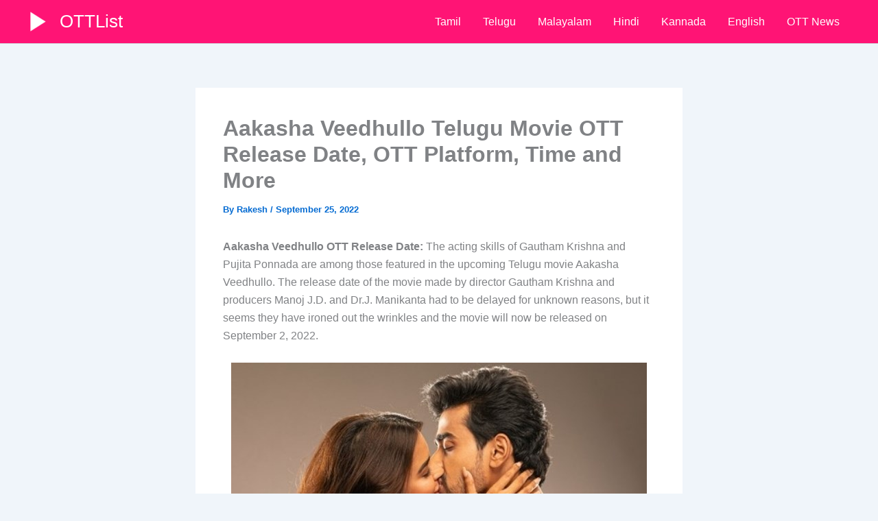

--- FILE ---
content_type: text/html; charset=utf-8
request_url: https://www.google.com/recaptcha/api2/aframe
body_size: 265
content:
<!DOCTYPE HTML><html><head><meta http-equiv="content-type" content="text/html; charset=UTF-8"></head><body><script nonce="iohs3FaMV6a3mc4LOT7Vmw">/** Anti-fraud and anti-abuse applications only. See google.com/recaptcha */ try{var clients={'sodar':'https://pagead2.googlesyndication.com/pagead/sodar?'};window.addEventListener("message",function(a){try{if(a.source===window.parent){var b=JSON.parse(a.data);var c=clients[b['id']];if(c){var d=document.createElement('img');d.src=c+b['params']+'&rc='+(localStorage.getItem("rc::a")?sessionStorage.getItem("rc::b"):"");window.document.body.appendChild(d);sessionStorage.setItem("rc::e",parseInt(sessionStorage.getItem("rc::e")||0)+1);localStorage.setItem("rc::h",'1769983885698');}}}catch(b){}});window.parent.postMessage("_grecaptcha_ready", "*");}catch(b){}</script></body></html>